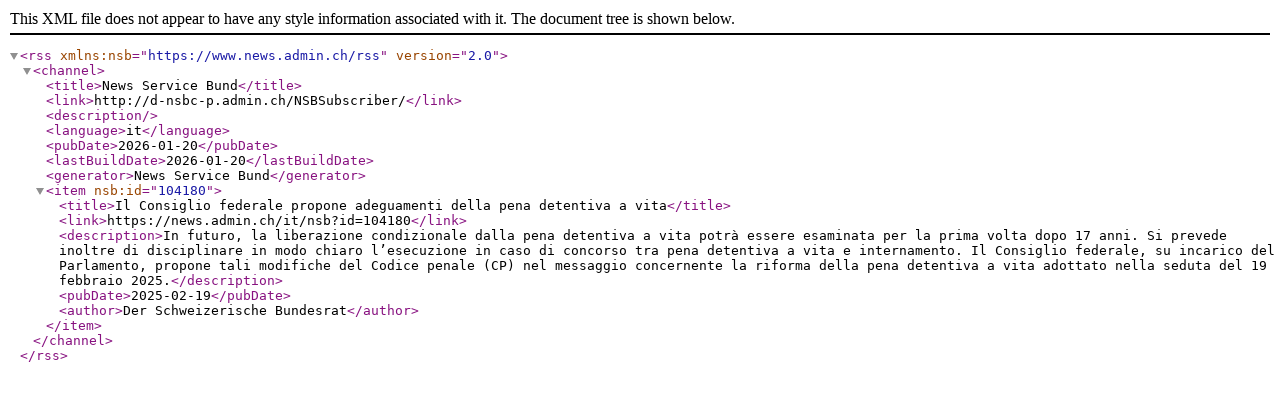

--- FILE ---
content_type: application/xml; charset=utf-8
request_url: https://www.newsd.admin.ch/newsd/feeds/rss?lang=it&org-nr=403&topic=&keyword=94&offer-nr=&catalogueElement=&kind=M&start_date=2024-04-11
body_size: 585
content:
<rss version="2.0" xmlns:nsb="https://www.news.admin.ch/rss"><channel><title>News Service Bund</title><link>http://d-nsbc-p.admin.ch/NSBSubscriber/</link><description></description><language>it</language><pubDate>2026-01-20</pubDate><lastBuildDate>2026-01-20</lastBuildDate><generator>News Service Bund</generator><item nsb:id="104180"><title>Il Consiglio federale propone adeguamenti della pena detentiva a vita</title><link>https://news.admin.ch/it/nsb?id=104180</link><description>In futuro, la liberazione condizionale dalla pena detentiva a vita potrà essere esaminata per la prima volta dopo 17 anni. Si prevede inoltre di disciplinare in modo chiaro l’esecuzione in caso di concorso tra pena detentiva a vita e internamento. Il Consiglio federale, su incarico del Parlamento, propone tali modifiche del Codice penale (CP) nel messaggio concernente la riforma della pena detentiva a vita adottato nella seduta del 19 febbraio 2025.</description><pubDate>2025-02-19</pubDate><author>Der Schweizerische Bundesrat</author></item></channel></rss>